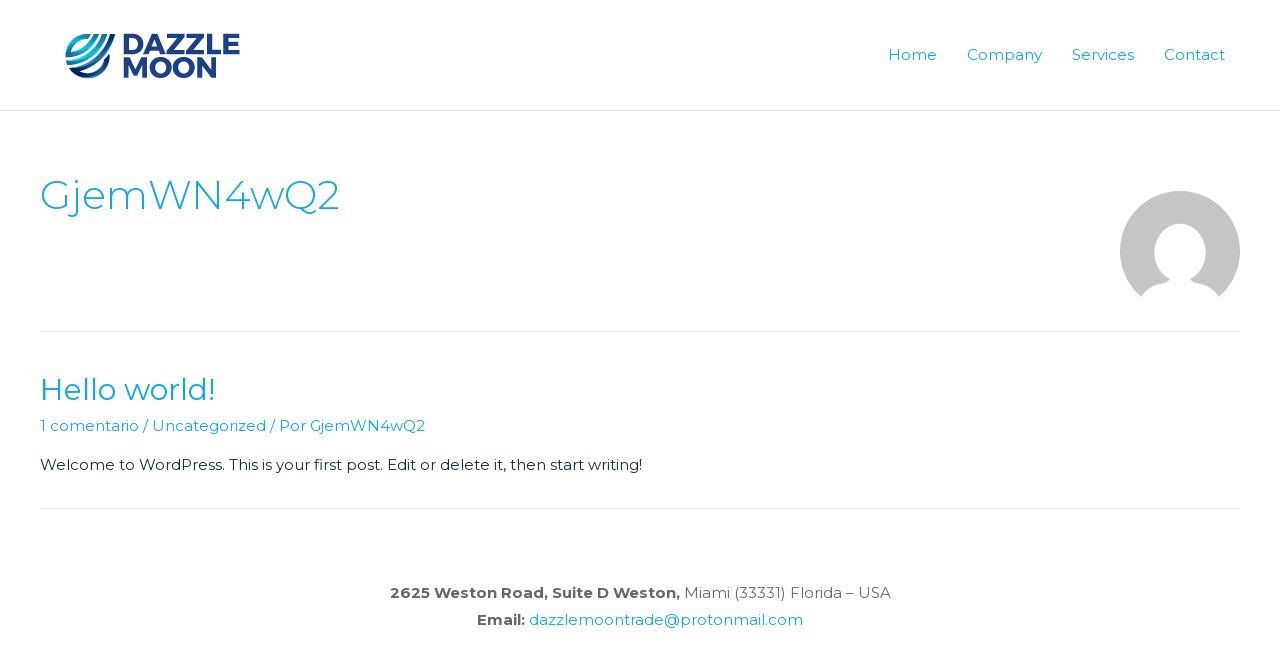

--- FILE ---
content_type: text/css
request_url: https://dazzlemoontrade.com/wp-content/uploads/elementor/css/post-706.css?ver=1666362787
body_size: 404
content:
.elementor-706 .elementor-element.elementor-element-7808708{text-align:center;font-family:"Montserrat", Sans-serif;font-size:15px;font-weight:400;}.elementor-706 .elementor-element.elementor-element-7808708 > .elementor-widget-container{padding:0px 0px 40px 0px;}@media(max-width:767px){.elementor-706 .elementor-element.elementor-element-7808708 > .elementor-widget-container{padding:0px 0px 10px 0px;}}